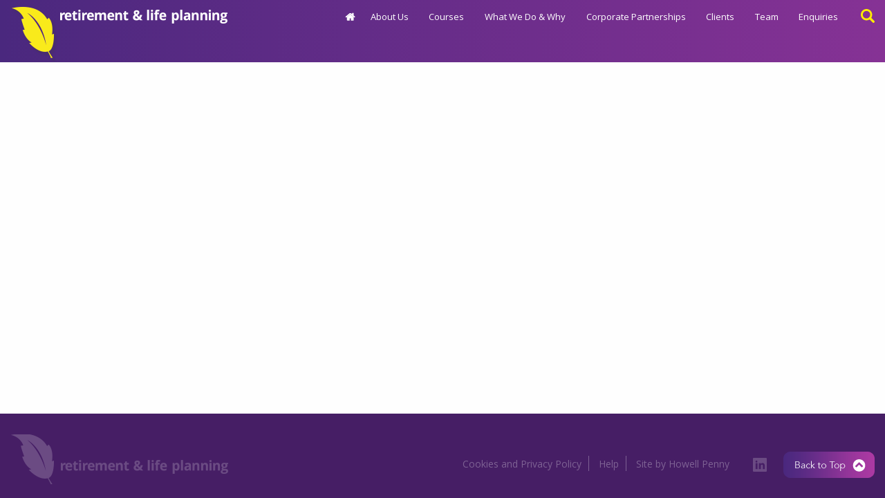

--- FILE ---
content_type: text/html; charset=UTF-8
request_url: http://retirementplanning.ie/what_we_do/wills-inheritance/
body_size: 10219
content:
<!doctype html>
<html class="no-js" lang="en">
  <head>
    <meta charset="utf-8">
    <meta http-equiv="x-ua-compatible" content="ie=edge">
    <meta name="viewport" content="width=device-width, initial-scale=1.0">
    <title>Wills &amp; Inheritance - Retirement &amp; Life Planning</title>
    <meta name='robots' content='index, follow, max-image-preview:large, max-snippet:-1, max-video-preview:-1' />
	<style>img:is([sizes="auto" i], [sizes^="auto," i]) { contain-intrinsic-size: 3000px 1500px }</style>
	
	<!-- This site is optimized with the Yoast SEO plugin v26.7 - https://yoast.com/wordpress/plugins/seo/ -->
	<link rel="canonical" href="http://retirementplanning.ie/what_we_do/wills-inheritance/" />
	<meta property="og:locale" content="en_GB" />
	<meta property="og:type" content="article" />
	<meta property="og:title" content="Wills &amp; Inheritance - Retirement &amp; Life Planning" />
	<meta property="og:description" content="It is surprising how many attendees on retirement seminars have let their personal affairs drift and have not got things in order. This session will explain how to make a will, why you should make a will, and how to structure a will to be as legally effective as possible. Other areas that are now [&hellip;]" />
	<meta property="og:url" content="http://retirementplanning.ie/what_we_do/wills-inheritance/" />
	<meta property="og:site_name" content="Retirement &amp; Life Planning" />
	<meta property="article:modified_time" content="2017-01-25T14:56:11+00:00" />
	<meta name="twitter:card" content="summary_large_image" />
	<script type="application/ld+json" class="yoast-schema-graph">{"@context":"https://schema.org","@graph":[{"@type":"WebPage","@id":"http://retirementplanning.ie/what_we_do/wills-inheritance/","url":"http://retirementplanning.ie/what_we_do/wills-inheritance/","name":"Wills & Inheritance - Retirement &amp; Life Planning","isPartOf":{"@id":"https://retirementplanning.ie/#website"},"datePublished":"2017-01-05T15:00:05+00:00","dateModified":"2017-01-25T14:56:11+00:00","breadcrumb":{"@id":"http://retirementplanning.ie/what_we_do/wills-inheritance/#breadcrumb"},"inLanguage":"en-GB","potentialAction":[{"@type":"ReadAction","target":["http://retirementplanning.ie/what_we_do/wills-inheritance/"]}]},{"@type":"BreadcrumbList","@id":"http://retirementplanning.ie/what_we_do/wills-inheritance/#breadcrumb","itemListElement":[{"@type":"ListItem","position":1,"name":"Home","item":"https://retirementplanning.ie/"},{"@type":"ListItem","position":2,"name":"What We Do","item":"http://retirementplanning.ie/archive-name/"},{"@type":"ListItem","position":3,"name":"Wills &#038; Inheritance"}]},{"@type":"WebSite","@id":"https://retirementplanning.ie/#website","url":"https://retirementplanning.ie/","name":"Retirement &amp; Life Planning","description":"Planning for a successful retirement","potentialAction":[{"@type":"SearchAction","target":{"@type":"EntryPoint","urlTemplate":"https://retirementplanning.ie/?s={search_term_string}"},"query-input":{"@type":"PropertyValueSpecification","valueRequired":true,"valueName":"search_term_string"}}],"inLanguage":"en-GB"}]}</script>
	<!-- / Yoast SEO plugin. -->


<link rel='dns-prefetch' href='//ajax.googleapis.com' />
		<!-- This site uses the Google Analytics by ExactMetrics plugin v8.11.1 - Using Analytics tracking - https://www.exactmetrics.com/ -->
		<!-- Note: ExactMetrics is not currently configured on this site. The site owner needs to authenticate with Google Analytics in the ExactMetrics settings panel. -->
					<!-- No tracking code set -->
				<!-- / Google Analytics by ExactMetrics -->
		<script type="text/javascript">
/* <![CDATA[ */
window._wpemojiSettings = {"baseUrl":"https:\/\/s.w.org\/images\/core\/emoji\/16.0.1\/72x72\/","ext":".png","svgUrl":"https:\/\/s.w.org\/images\/core\/emoji\/16.0.1\/svg\/","svgExt":".svg","source":{"concatemoji":"http:\/\/retirementplanning.ie\/wp-includes\/js\/wp-emoji-release.min.js?ver=6.8.3"}};
/*! This file is auto-generated */
!function(s,n){var o,i,e;function c(e){try{var t={supportTests:e,timestamp:(new Date).valueOf()};sessionStorage.setItem(o,JSON.stringify(t))}catch(e){}}function p(e,t,n){e.clearRect(0,0,e.canvas.width,e.canvas.height),e.fillText(t,0,0);var t=new Uint32Array(e.getImageData(0,0,e.canvas.width,e.canvas.height).data),a=(e.clearRect(0,0,e.canvas.width,e.canvas.height),e.fillText(n,0,0),new Uint32Array(e.getImageData(0,0,e.canvas.width,e.canvas.height).data));return t.every(function(e,t){return e===a[t]})}function u(e,t){e.clearRect(0,0,e.canvas.width,e.canvas.height),e.fillText(t,0,0);for(var n=e.getImageData(16,16,1,1),a=0;a<n.data.length;a++)if(0!==n.data[a])return!1;return!0}function f(e,t,n,a){switch(t){case"flag":return n(e,"\ud83c\udff3\ufe0f\u200d\u26a7\ufe0f","\ud83c\udff3\ufe0f\u200b\u26a7\ufe0f")?!1:!n(e,"\ud83c\udde8\ud83c\uddf6","\ud83c\udde8\u200b\ud83c\uddf6")&&!n(e,"\ud83c\udff4\udb40\udc67\udb40\udc62\udb40\udc65\udb40\udc6e\udb40\udc67\udb40\udc7f","\ud83c\udff4\u200b\udb40\udc67\u200b\udb40\udc62\u200b\udb40\udc65\u200b\udb40\udc6e\u200b\udb40\udc67\u200b\udb40\udc7f");case"emoji":return!a(e,"\ud83e\udedf")}return!1}function g(e,t,n,a){var r="undefined"!=typeof WorkerGlobalScope&&self instanceof WorkerGlobalScope?new OffscreenCanvas(300,150):s.createElement("canvas"),o=r.getContext("2d",{willReadFrequently:!0}),i=(o.textBaseline="top",o.font="600 32px Arial",{});return e.forEach(function(e){i[e]=t(o,e,n,a)}),i}function t(e){var t=s.createElement("script");t.src=e,t.defer=!0,s.head.appendChild(t)}"undefined"!=typeof Promise&&(o="wpEmojiSettingsSupports",i=["flag","emoji"],n.supports={everything:!0,everythingExceptFlag:!0},e=new Promise(function(e){s.addEventListener("DOMContentLoaded",e,{once:!0})}),new Promise(function(t){var n=function(){try{var e=JSON.parse(sessionStorage.getItem(o));if("object"==typeof e&&"number"==typeof e.timestamp&&(new Date).valueOf()<e.timestamp+604800&&"object"==typeof e.supportTests)return e.supportTests}catch(e){}return null}();if(!n){if("undefined"!=typeof Worker&&"undefined"!=typeof OffscreenCanvas&&"undefined"!=typeof URL&&URL.createObjectURL&&"undefined"!=typeof Blob)try{var e="postMessage("+g.toString()+"("+[JSON.stringify(i),f.toString(),p.toString(),u.toString()].join(",")+"));",a=new Blob([e],{type:"text/javascript"}),r=new Worker(URL.createObjectURL(a),{name:"wpTestEmojiSupports"});return void(r.onmessage=function(e){c(n=e.data),r.terminate(),t(n)})}catch(e){}c(n=g(i,f,p,u))}t(n)}).then(function(e){for(var t in e)n.supports[t]=e[t],n.supports.everything=n.supports.everything&&n.supports[t],"flag"!==t&&(n.supports.everythingExceptFlag=n.supports.everythingExceptFlag&&n.supports[t]);n.supports.everythingExceptFlag=n.supports.everythingExceptFlag&&!n.supports.flag,n.DOMReady=!1,n.readyCallback=function(){n.DOMReady=!0}}).then(function(){return e}).then(function(){var e;n.supports.everything||(n.readyCallback(),(e=n.source||{}).concatemoji?t(e.concatemoji):e.wpemoji&&e.twemoji&&(t(e.twemoji),t(e.wpemoji)))}))}((window,document),window._wpemojiSettings);
/* ]]> */
</script>

<link rel='stylesheet' id='foundation-icon-css' href='http://retirementplanning.ie/wp-content/plugins/easy-foundation-shortcodes/styles/foundation-icons.css?ver=6.8.3' type='text/css' media='all' />
<link rel='stylesheet' id='foundation-norm-css' href='http://retirementplanning.ie/wp-content/plugins/easy-foundation-shortcodes/styles/5/normalize.css?ver=6.8.3' type='text/css' media='all' />
<link rel='stylesheet' id='foundation-css' href='http://retirementplanning.ie/wp-content/plugins/easy-foundation-shortcodes/styles/5/foundation.min.css?ver=6.8.3' type='text/css' media='all' />
<style id='wp-emoji-styles-inline-css' type='text/css'>

	img.wp-smiley, img.emoji {
		display: inline !important;
		border: none !important;
		box-shadow: none !important;
		height: 1em !important;
		width: 1em !important;
		margin: 0 0.07em !important;
		vertical-align: -0.1em !important;
		background: none !important;
		padding: 0 !important;
	}
</style>
<link rel='stylesheet' id='wp-block-library-css' href='http://retirementplanning.ie/wp-content/plugins/gutenberg/build/styles/block-library/style.css?ver=22.3.0' type='text/css' media='all' />
<style id='classic-theme-styles-inline-css' type='text/css'>
.wp-block-button__link{background-color:#32373c;border-radius:9999px;box-shadow:none;color:#fff;font-size:1.125em;padding:calc(.667em + 2px) calc(1.333em + 2px);text-decoration:none}.wp-block-file__button{background:#32373c;color:#fff}.wp-block-accordion-heading{margin:0}.wp-block-accordion-heading__toggle{background-color:inherit!important;color:inherit!important}.wp-block-accordion-heading__toggle:not(:focus-visible){outline:none}.wp-block-accordion-heading__toggle:focus,.wp-block-accordion-heading__toggle:hover{background-color:inherit!important;border:none;box-shadow:none;color:inherit;padding:var(--wp--preset--spacing--20,1em) 0;text-decoration:none}.wp-block-accordion-heading__toggle:focus-visible{outline:auto;outline-offset:0}
</style>
<link rel='stylesheet' id='contact-form-7-css' href='http://retirementplanning.ie/wp-content/plugins/contact-form-7/includes/css/styles.css?ver=6.1.4' type='text/css' media='all' />
<style id='global-styles-inline-css' type='text/css'>
:root{--wp--preset--aspect-ratio--square: 1;--wp--preset--aspect-ratio--4-3: 4/3;--wp--preset--aspect-ratio--3-4: 3/4;--wp--preset--aspect-ratio--3-2: 3/2;--wp--preset--aspect-ratio--2-3: 2/3;--wp--preset--aspect-ratio--16-9: 16/9;--wp--preset--aspect-ratio--9-16: 9/16;--wp--preset--color--black: #000000;--wp--preset--color--cyan-bluish-gray: #abb8c3;--wp--preset--color--white: #ffffff;--wp--preset--color--pale-pink: #f78da7;--wp--preset--color--vivid-red: #cf2e2e;--wp--preset--color--luminous-vivid-orange: #ff6900;--wp--preset--color--luminous-vivid-amber: #fcb900;--wp--preset--color--light-green-cyan: #7bdcb5;--wp--preset--color--vivid-green-cyan: #00d084;--wp--preset--color--pale-cyan-blue: #8ed1fc;--wp--preset--color--vivid-cyan-blue: #0693e3;--wp--preset--color--vivid-purple: #9b51e0;--wp--preset--gradient--vivid-cyan-blue-to-vivid-purple: linear-gradient(135deg,rgb(6,147,227) 0%,rgb(155,81,224) 100%);--wp--preset--gradient--light-green-cyan-to-vivid-green-cyan: linear-gradient(135deg,rgb(122,220,180) 0%,rgb(0,208,130) 100%);--wp--preset--gradient--luminous-vivid-amber-to-luminous-vivid-orange: linear-gradient(135deg,rgb(252,185,0) 0%,rgb(255,105,0) 100%);--wp--preset--gradient--luminous-vivid-orange-to-vivid-red: linear-gradient(135deg,rgb(255,105,0) 0%,rgb(207,46,46) 100%);--wp--preset--gradient--very-light-gray-to-cyan-bluish-gray: linear-gradient(135deg,rgb(238,238,238) 0%,rgb(169,184,195) 100%);--wp--preset--gradient--cool-to-warm-spectrum: linear-gradient(135deg,rgb(74,234,220) 0%,rgb(151,120,209) 20%,rgb(207,42,186) 40%,rgb(238,44,130) 60%,rgb(251,105,98) 80%,rgb(254,248,76) 100%);--wp--preset--gradient--blush-light-purple: linear-gradient(135deg,rgb(255,206,236) 0%,rgb(152,150,240) 100%);--wp--preset--gradient--blush-bordeaux: linear-gradient(135deg,rgb(254,205,165) 0%,rgb(254,45,45) 50%,rgb(107,0,62) 100%);--wp--preset--gradient--luminous-dusk: linear-gradient(135deg,rgb(255,203,112) 0%,rgb(199,81,192) 50%,rgb(65,88,208) 100%);--wp--preset--gradient--pale-ocean: linear-gradient(135deg,rgb(255,245,203) 0%,rgb(182,227,212) 50%,rgb(51,167,181) 100%);--wp--preset--gradient--electric-grass: linear-gradient(135deg,rgb(202,248,128) 0%,rgb(113,206,126) 100%);--wp--preset--gradient--midnight: linear-gradient(135deg,rgb(2,3,129) 0%,rgb(40,116,252) 100%);--wp--preset--font-size--small: 13px;--wp--preset--font-size--medium: 20px;--wp--preset--font-size--large: 36px;--wp--preset--font-size--x-large: 42px;--wp--preset--spacing--20: 0.44rem;--wp--preset--spacing--30: 0.67rem;--wp--preset--spacing--40: 1rem;--wp--preset--spacing--50: 1.5rem;--wp--preset--spacing--60: 2.25rem;--wp--preset--spacing--70: 3.38rem;--wp--preset--spacing--80: 5.06rem;--wp--preset--shadow--natural: 6px 6px 9px rgba(0, 0, 0, 0.2);--wp--preset--shadow--deep: 12px 12px 50px rgba(0, 0, 0, 0.4);--wp--preset--shadow--sharp: 6px 6px 0px rgba(0, 0, 0, 0.2);--wp--preset--shadow--outlined: 6px 6px 0px -3px rgb(255, 255, 255), 6px 6px rgb(0, 0, 0);--wp--preset--shadow--crisp: 6px 6px 0px rgb(0, 0, 0);}:where(.is-layout-flex){gap: 0.5em;}:where(.is-layout-grid){gap: 0.5em;}body .is-layout-flex{display: flex;}.is-layout-flex{flex-wrap: wrap;align-items: center;}.is-layout-flex > :is(*, div){margin: 0;}body .is-layout-grid{display: grid;}.is-layout-grid > :is(*, div){margin: 0;}:where(.wp-block-columns.is-layout-flex){gap: 2em;}:where(.wp-block-columns.is-layout-grid){gap: 2em;}:where(.wp-block-post-template.is-layout-flex){gap: 1.25em;}:where(.wp-block-post-template.is-layout-grid){gap: 1.25em;}.has-black-color{color: var(--wp--preset--color--black) !important;}.has-cyan-bluish-gray-color{color: var(--wp--preset--color--cyan-bluish-gray) !important;}.has-white-color{color: var(--wp--preset--color--white) !important;}.has-pale-pink-color{color: var(--wp--preset--color--pale-pink) !important;}.has-vivid-red-color{color: var(--wp--preset--color--vivid-red) !important;}.has-luminous-vivid-orange-color{color: var(--wp--preset--color--luminous-vivid-orange) !important;}.has-luminous-vivid-amber-color{color: var(--wp--preset--color--luminous-vivid-amber) !important;}.has-light-green-cyan-color{color: var(--wp--preset--color--light-green-cyan) !important;}.has-vivid-green-cyan-color{color: var(--wp--preset--color--vivid-green-cyan) !important;}.has-pale-cyan-blue-color{color: var(--wp--preset--color--pale-cyan-blue) !important;}.has-vivid-cyan-blue-color{color: var(--wp--preset--color--vivid-cyan-blue) !important;}.has-vivid-purple-color{color: var(--wp--preset--color--vivid-purple) !important;}.has-black-background-color{background-color: var(--wp--preset--color--black) !important;}.has-cyan-bluish-gray-background-color{background-color: var(--wp--preset--color--cyan-bluish-gray) !important;}.has-white-background-color{background-color: var(--wp--preset--color--white) !important;}.has-pale-pink-background-color{background-color: var(--wp--preset--color--pale-pink) !important;}.has-vivid-red-background-color{background-color: var(--wp--preset--color--vivid-red) !important;}.has-luminous-vivid-orange-background-color{background-color: var(--wp--preset--color--luminous-vivid-orange) !important;}.has-luminous-vivid-amber-background-color{background-color: var(--wp--preset--color--luminous-vivid-amber) !important;}.has-light-green-cyan-background-color{background-color: var(--wp--preset--color--light-green-cyan) !important;}.has-vivid-green-cyan-background-color{background-color: var(--wp--preset--color--vivid-green-cyan) !important;}.has-pale-cyan-blue-background-color{background-color: var(--wp--preset--color--pale-cyan-blue) !important;}.has-vivid-cyan-blue-background-color{background-color: var(--wp--preset--color--vivid-cyan-blue) !important;}.has-vivid-purple-background-color{background-color: var(--wp--preset--color--vivid-purple) !important;}.has-black-border-color{border-color: var(--wp--preset--color--black) !important;}.has-cyan-bluish-gray-border-color{border-color: var(--wp--preset--color--cyan-bluish-gray) !important;}.has-white-border-color{border-color: var(--wp--preset--color--white) !important;}.has-pale-pink-border-color{border-color: var(--wp--preset--color--pale-pink) !important;}.has-vivid-red-border-color{border-color: var(--wp--preset--color--vivid-red) !important;}.has-luminous-vivid-orange-border-color{border-color: var(--wp--preset--color--luminous-vivid-orange) !important;}.has-luminous-vivid-amber-border-color{border-color: var(--wp--preset--color--luminous-vivid-amber) !important;}.has-light-green-cyan-border-color{border-color: var(--wp--preset--color--light-green-cyan) !important;}.has-vivid-green-cyan-border-color{border-color: var(--wp--preset--color--vivid-green-cyan) !important;}.has-pale-cyan-blue-border-color{border-color: var(--wp--preset--color--pale-cyan-blue) !important;}.has-vivid-cyan-blue-border-color{border-color: var(--wp--preset--color--vivid-cyan-blue) !important;}.has-vivid-purple-border-color{border-color: var(--wp--preset--color--vivid-purple) !important;}.has-vivid-cyan-blue-to-vivid-purple-gradient-background{background: var(--wp--preset--gradient--vivid-cyan-blue-to-vivid-purple) !important;}.has-light-green-cyan-to-vivid-green-cyan-gradient-background{background: var(--wp--preset--gradient--light-green-cyan-to-vivid-green-cyan) !important;}.has-luminous-vivid-amber-to-luminous-vivid-orange-gradient-background{background: var(--wp--preset--gradient--luminous-vivid-amber-to-luminous-vivid-orange) !important;}.has-luminous-vivid-orange-to-vivid-red-gradient-background{background: var(--wp--preset--gradient--luminous-vivid-orange-to-vivid-red) !important;}.has-very-light-gray-to-cyan-bluish-gray-gradient-background{background: var(--wp--preset--gradient--very-light-gray-to-cyan-bluish-gray) !important;}.has-cool-to-warm-spectrum-gradient-background{background: var(--wp--preset--gradient--cool-to-warm-spectrum) !important;}.has-blush-light-purple-gradient-background{background: var(--wp--preset--gradient--blush-light-purple) !important;}.has-blush-bordeaux-gradient-background{background: var(--wp--preset--gradient--blush-bordeaux) !important;}.has-luminous-dusk-gradient-background{background: var(--wp--preset--gradient--luminous-dusk) !important;}.has-pale-ocean-gradient-background{background: var(--wp--preset--gradient--pale-ocean) !important;}.has-electric-grass-gradient-background{background: var(--wp--preset--gradient--electric-grass) !important;}.has-midnight-gradient-background{background: var(--wp--preset--gradient--midnight) !important;}.has-small-font-size{font-size: var(--wp--preset--font-size--small) !important;}.has-medium-font-size{font-size: var(--wp--preset--font-size--medium) !important;}.has-large-font-size{font-size: var(--wp--preset--font-size--large) !important;}.has-x-large-font-size{font-size: var(--wp--preset--font-size--x-large) !important;}
:where(.wp-block-columns.is-layout-flex){gap: 2em;}:where(.wp-block-columns.is-layout-grid){gap: 2em;}
:root :where(.wp-block-pullquote){font-size: 1.5em;line-height: 1.6;}
:where(.wp-block-post-template.is-layout-flex){gap: 1.25em;}:where(.wp-block-post-template.is-layout-grid){gap: 1.25em;}
:where(.wp-block-term-template.is-layout-flex){gap: 1.25em;}:where(.wp-block-term-template.is-layout-grid){gap: 1.25em;}
</style>
<link rel='stylesheet' id='rs-plugin-settings-css' href='http://retirementplanning.ie/wp-content/plugins/revslider/public/assets/css/settings.css?ver=5.3.0.2' type='text/css' media='all' />
<style id='rs-plugin-settings-inline-css' type='text/css'>
#rs-demo-id {}
</style>
<link rel='stylesheet' id='style_css-css' href='http://retirementplanning.ie/wp-content/themes/hptheme/style.css?ver=6.8.3' type='text/css' media='all' />
<script type="text/javascript" src="//ajax.googleapis.com/ajax/libs/jquery/3.1.0/jquery.min.js?ver=3.1.0" id="jquery-js"></script>
<script type="text/javascript" src="http://retirementplanning.ie/wp-content/plugins/revslider/public/assets/js/jquery.themepunch.tools.min.js?ver=5.3.0.2" id="tp-tools-js"></script>
<script type="text/javascript" src="http://retirementplanning.ie/wp-content/plugins/revslider/public/assets/js/jquery.themepunch.revolution.min.js?ver=5.3.0.2" id="revmin-js"></script>
<link rel="https://api.w.org/" href="http://retirementplanning.ie/wp-json/" /><link rel="EditURI" type="application/rsd+xml" title="RSD" href="http://retirementplanning.ie/xmlrpc.php?rsd" />
<meta name="generator" content="WordPress 6.8.3" />
<link rel='shortlink' href='http://retirementplanning.ie/?p=624' />
<link rel="alternate" title="oEmbed (JSON)" type="application/json+oembed" href="http://retirementplanning.ie/wp-json/oembed/1.0/embed?url=http%3A%2F%2Fretirementplanning.ie%2Fwhat_we_do%2Fwills-inheritance%2F" />
<link rel="alternate" title="oEmbed (XML)" type="text/xml+oembed" href="http://retirementplanning.ie/wp-json/oembed/1.0/embed?url=http%3A%2F%2Fretirementplanning.ie%2Fwhat_we_do%2Fwills-inheritance%2F&#038;format=xml" />
<meta name="generator" content="Powered by Slider Revolution 5.3.0.2 - responsive, Mobile-Friendly Slider Plugin for WordPress with comfortable drag and drop interface." />
    <link href="https://fonts.googleapis.com/css?family=Open+Sans:300,400,700" rel="stylesheet">
    <link href="https://fonts.googleapis.com/css?family=Open+Sans:400,600,700" rel="stylesheet">
    <link rel="apple-touch-icon" sizes="57x57" href="http://retirementplanning.ie/wp-content/themes/hptheme/favicons/apple-icon-57x57.png">
    <link rel="apple-touch-icon" sizes="60x60" href="http://retirementplanning.ie/wp-content/themes/hptheme/favicons/apple-icon-60x60.png">
    <link rel="apple-touch-icon" sizes="72x72" href="http://retirementplanning.ie/wp-content/themes/hptheme/favicons/apple-icon-72x72.png">
    <link rel="apple-touch-icon" sizes="76x76" href="http://retirementplanning.ie/wp-content/themes/hptheme/favicons/apple-icon-76x76.png">
    <link rel="apple-touch-icon" sizes="114x114" href="http://retirementplanning.ie/wp-content/themes/hptheme/favicons/apple-icon-114x114.png">
    <link rel="apple-touch-icon" sizes="120x120" href="http://retirementplanning.ie/wp-content/themes/hptheme/favicons/apple-icon-120x120.png">
    <link rel="apple-touch-icon" sizes="144x144" href="http://retirementplanning.ie/wp-content/themes/hptheme/favicons/apple-icon-144x144.png">
    <link rel="apple-touch-icon" sizes="152x152" href="http://retirementplanning.ie/wp-content/themes/hptheme/favicons/apple-icon-152x152.png">
    <link rel="apple-touch-icon" sizes="180x180" href="http://retirementplanning.ie/wp-content/themes/hptheme/favicons/apple-icon-180x180.png">
    <link rel="icon" type="image/png" sizes="192x192"  href="http://retirementplanning.ie/wp-content/themes/hptheme/favicons/android-icon-192x192.png">
    <link rel="icon" type="image/png" sizes="32x32" href="http://retirementplanning.ie/wp-content/themes/hptheme/favicons/favicon-32x32.png">
    <link rel="icon" type="image/png" sizes="96x96" href="http://retirementplanning.ie/wp-content/themes/hptheme/favicons/favicon-96x96.png">
    <link rel="icon" type="image/png" sizes="16x16" href="http://retirementplanning.ie/wp-content/themes/hptheme/favicons/favicon-16x16.png">
    <link rel="manifest" href="http://retirementplanning.ie/wp-content/themes/hptheme/favicons/manifest.json">
    <meta name="msapplication-TileColor" content="#ffffff">
    <meta name="msapplication-TileImage" content="http://retirementplanning.ie/wp-content/themes/hptheme/favicons/ms-icon-144x144.png">
    <meta name="theme-color" content="#ffffff">
  </head>

	<body class="test-rows">

<style type="text/css" scoped>
        body{ color: #454545; font-weight: normal; font-size: 16px; font-family: 'Open Sans', Helvetica, Roboto, Arial, sans-serif; }

        h1{ color: #461e65; font-weight: 300; font-size: 42px; font-family: 'Open Sans', Helvetica, Roboto, Arial, sans-serif; }
        h2{ color: #461e65; font-weight: 300; font-size: 30px; font-family: 'Open Sans', Helvetica, Roboto, Arial, sans-serif; }
        h3{ color: #461e65; font-weight: 300; font-size: 25px; font-family: 'Open Sans', Helvetica, Roboto, Arial, sans-serif; }
        h4, h5, h6{ font-family: 'Open Sans', Helvetica, Roboto, Arial, sans-serif; color: #461e65;}

        #topbar .top-bar, #topbar .title-bar, #topbar .top-bar-right .dropdown{background-color:#461e65;}
        #topbar .search-button svg path{ fill: #ffed00;}

        a.button, .button{ background-color: #461e65; color: #ffffff; box-shadow: 0px 4px 8.64px 0.36px rgba(59, 58, 58, 0.27); -moz-box-shadow: 0px 4px 8.64px 0.36px rgba(59, 58, 58, 0.27); -webkit-box-shadow: 0px 4px 8.64px 0.36px rgba(59, 58, 58, 0.27); border-radius: 10px; -moz-border-radius: 10px; -webkit-border-radius: 10px;}
        a.button:hover, .button:hover, a.button:focus, .button:focus{ background-color: #ffed00; color: #461e65;}
        a, a:active, a:hover{color: #461e65;}

        input#site-search{background: #461e65; }
        #topbar .top-bar{background: #4a287e !important;
background: -moz-linear-gradient(left, #4a287e 0%, #863295 100%) !important;
background: -webkit-linear-gradient(left, #4a287e 0%,#863295 100%) !important;
background: linear-gradient(to right, #4a287e 0%,#863295 100%) !important;
filter: progid:DXImageTransform.Microsoft.gradient( startColorstr='#4a287e', endColorstr='#863295',GradientType=1 ) !important;
}
#topbar .top-bar-right .dropdown {
    background-color: transparent;
}

.rp-btn {border-radius: 10px; background: -moz-linear-gradient( 0deg, rgb(74,40,126) 0%, rgb(172,57,163) 100%); background: -webkit-linear-gradient( 0deg, rgb(74,40,126) 0%, rgb(172,57,163) 100%); background: -ms-linear-gradient( 0deg, rgb(74,40,126) 0%, rgb(172,57,163) 100%); box-shadow: 0px 4px 8.64px 0.36px rgba(59, 58, 58, 0.27); font-size: 1rem !important; padding: 17px 17px 20px 20px !important;}

.rp-btn:hover {background: -moz-linear-gradient( 0deg, rgb(172,57,163) 0%, rgb(74,40,126) 100%); background: -webkit-linear-gradient( 0deg, rgb(172,57,163) 0%, rgb(74,40,126) 100%); background: -ms-linear-gradient( 0deg, rgb(172,57,163) 0%, rgb(74,40,126) 100%); box-shadow: none; color: #fefefe !important;}

.rp-btn:focus{color: #fefefe !important;}

.icon a:before {content: ""; height: 55px; width: 95px; margin: -18px -25px 0px -20px; float: left; background-repeat: no-repeat; border-radius: 10px 0px 0px 10px;}
.open-seminar a:before {background: url("../wp-content/uploads/2017/01/open-seminar.png"); background-position: 100% 30%;}
.in-house-seminar a:before {background: url("../wp-content/uploads/2017/01/in-house-seminar.png"); background-position: 100% 30%;}
.executive-one-to-one a:before {background: url("../wp-content/uploads/2017/01/executive-one-to-one.png"); background-position: 100% 30%;}
.icon2 a:after { content: "";  height: 55px; width: 95px; margin: -18px -17px 0px -20px; float: right; background-repeat: no-repeat; border-radius: 0px 10px 10px 0px;}
.mid-executive-one-to-one a:after {background: url("../wp-content/uploads/2017/01/mid-executive-one-to-one.png"); background-position: 0% 30%;}

.pricebox{
    background: -moz-linear-gradient(left, #4a287e 0%, #863295 100%);
    background: -webkit-linear-gradient(left, #4a287e 0%,#863295 100%);
    background: linear-gradient(to right, #4a287e 0%,#863295 100%);
    filter: progid:DXImageTransform.Microsoft.gradient( startColorstr='#4a287e', endColorstr='#863295',GradientType=1 );
}
.pricebox h6{
    color:#fff;
}
.pricebox p{
    color:#fff;
}
.pricebox p a{
    color:#fff;
}
.locmap{
    background-color: #A19FA0;
    color: #FFFFFF !important;
    border: 1px solid #fff;
}

.locmap:hover{
    background: #A19FA0 !important;
}

#post-page .sidebar .sidebar-filter a:hover {
    background: -moz-linear-gradient(left, #4a287e 0%, #863295 100%);
    background: -webkit-linear-gradient(left, #4a287e 0%,#863295 100%);
    background: linear-gradient(to right, #4a287e 0%,#863295 100%);
    filter: progid:DXImageTransform.Microsoft.gradient( startColorstr='#4a287e', endColorstr='#863295',GradientType=1 );
}

@media screen and (max-width: 63.9375em) {.icon2 a:after, .icon a:before { display: none; }}
#contact-us input[type="submit"], .contact input[type="submit"]{background-image: -moz-linear-gradient( 0deg, rgb(74,40,126) 0%, rgb(172,57,163) 100%) !important; background-image: -webkit-linear-gradient( 0deg, rgb(74,40,126) 0%, rgb(172,57,163) 100%) !important; background-image: -ms-linear-gradient( 0deg, rgb(74,40,126) 0%, rgb(172,57,163) 100%) !important; }
#contact-us input[type="submit"]:hover, .contact input[type="submit"]:hover{color: white !important; background: -moz-linear-gradient( 0deg, rgb(172,57,163) 0%, rgb(74,40,126) 100%) !important; background: -webkit-linear-gradient( 0deg, rgb(172,57,163) 0%, rgb(74,40,126) 100%) !important; background: -ms-linear-gradient( 0deg, rgb(172,57,163) 0%, rgb(74,40,126) 100%) !important; box-shadow: none;}
#post-page .sidebar .sidebar-filter a.active{background-color: white; color: #863295; }

.google-maps { position: relative; padding-bottom: 75%; height: 0; overflow: hidden; }
.google-maps iframe { position: absolute; top: 0; left: 0; width: 100% !important; height: 100% !important; }</style>

<div data-sticky-container>
	<section id="topbar" data-sticky data-options="marginTop:0;" style="width:100%">

		<form role="search" method="get" autocomplete="off" action="http://retirementplanning.ie/">
		  <input id="site-search" type="search" value="" name="s" placeholder="Search" onfocus="this.placeholder = ''" onblur="this.placeholder = 'Search'">
	</form>

		<div class="title-bar hide-for-xlarge-up" data-responsive-toggle="example-menu" data-hide-for="xlarge">
		  <button class="menu-icon" type="button" data-toggle></button>
		   <a href="http://retirementplanning.ie">
                 
                        <img alt="logo" src="http://retirementplanning.ie/wp-content/uploads/2017/01/retirement-logo1.png" />

                             </a>
		  <button type="button" class="search-button search button"><svg version="1.1" xmlns="http://www.w3.org/2000/svg" xmlns:xlink="http://www.w3.org/1999/xlink" x="0px" y="0px"
	 viewBox="0 0 250.313 250.313" style="enable-background:new 0 0 250.313 250.313;" xml:space="preserve">
	<path style="fill-rule:evenodd;clip-rule:evenodd;" d="M244.186,214.604l-54.379-54.378c-0.289-0.289-0.628-0.491-0.93-0.76
		c10.7-16.231,16.945-35.66,16.945-56.554C205.822,46.075,159.747,0,102.911,0S0,46.075,0,102.911
		c0,56.835,46.074,102.911,102.91,102.911c20.895,0,40.323-6.245,56.554-16.945c0.269,0.301,0.47,0.64,0.759,0.929l54.38,54.38
		c8.169,8.168,21.413,8.168,29.583,0C252.354,236.017,252.354,222.773,244.186,214.604z M102.911,170.146
		c-37.134,0-67.236-30.102-67.236-67.235c0-37.134,30.103-67.236,67.236-67.236c37.132,0,67.235,30.103,67.235,67.236
		C170.146,140.044,140.043,170.146,102.911,170.146z"/>
</svg>
</button>
		</div>

		<div class="top-bar" id="example-menu">
		  <div class="top-bar-left">
				<ul class="dropdown vertical medium-horizontal menu" data-dropdown-menu>
					<li class="logo">
						<a class="show-for-large-up" href="http://retirementplanning.ie" style="padding:0;">

                             
                                    <img alt="logo" src="http://retirementplanning.ie/wp-content/uploads/2017/01/retirement-logo1.png" />

                             

						</a>
					</li>
				</ul>
			</div>
		  <div class="top-bar-right">
				<ul class="dropdown vertical medium-horizontal menu" data-dropdown-menu>
					<li class="show-for-large-down home-for-small"><a href="http://retirementplanning.ie">Home</a></li>

					<li id="menu-item-904" class="home show-for-large-up menu-item menu-item-type-custom menu-item-object-custom menu-item-home menu-item-904"><a href="http://retirementplanning.ie/#">Home</a></li>
<li id="menu-item-802" class="menu-item menu-item-type-custom menu-item-object-custom menu-item-home menu-item-802"><a href="http://retirementplanning.ie/#about-us">About Us</a></li>
<li id="menu-item-803" class="menu-item menu-item-type-custom menu-item-object-custom menu-item-home menu-item-803"><a href="http://retirementplanning.ie/#Content">Courses</a></li>
<li id="menu-item-185" class="menu-item menu-item-type-custom menu-item-object-custom menu-item-home menu-item-185"><a href="http://retirementplanning.ie/#what-we-do">What We Do &#038; Why</a></li>
<li id="menu-item-182" class="menu-item menu-item-type-custom menu-item-object-custom menu-item-home menu-item-182"><a href="http://retirementplanning.ie/#corp-partnership">Corporate Partnerships</a></li>
<li id="menu-item-801" class="menu-item menu-item-type-custom menu-item-object-custom menu-item-home menu-item-801"><a href="http://retirementplanning.ie/#clients">Clients</a></li>
<li id="menu-item-180" class="menu-item menu-item-type-custom menu-item-object-custom menu-item-home menu-item-180"><a href="http://retirementplanning.ie/#our-team">Team</a></li>
<li id="menu-item-181" class="menu-item menu-item-type-custom menu-item-object-custom menu-item-home menu-item-181"><a href="http://retirementplanning.ie/#contact-us">Enquiries</a></li>

					<li class="show-for-large-up search-right"><button type="button" class="button search-button"><svg version="1.1" xmlns="http://www.w3.org/2000/svg" xmlns:xlink="http://www.w3.org/1999/xlink" x="0px" y="0px"
	 viewBox="0 0 250.313 250.313" style="enable-background:new 0 0 250.313 250.313;" xml:space="preserve">
	<path style="fill-rule:evenodd;clip-rule:evenodd;" d="M244.186,214.604l-54.379-54.378c-0.289-0.289-0.628-0.491-0.93-0.76
		c10.7-16.231,16.945-35.66,16.945-56.554C205.822,46.075,159.747,0,102.911,0S0,46.075,0,102.911
		c0,56.835,46.074,102.911,102.91,102.911c20.895,0,40.323-6.245,56.554-16.945c0.269,0.301,0.47,0.64,0.759,0.929l54.38,54.38
		c8.169,8.168,21.413,8.168,29.583,0C252.354,236.017,252.354,222.773,244.186,214.604z M102.911,170.146
		c-37.134,0-67.236-30.102-67.236-67.235c0-37.134,30.103-67.236,67.236-67.236c37.132,0,67.235,30.103,67.235,67.236
		C170.146,140.044,140.043,170.146,102.911,170.146z"/>
</svg>
</button></li>
				</ul>
			</div>
		</div>

	</section>
</div>

		
		<p>It is surprising how many attendees on retirement seminars have let their personal affairs drift and have not got things in order. This session will explain how to make a will, why you should make a will, and how to structure a will to be as legally effective as possible.</p>
<p>Other areas that are now discussed with a greater degree of relevance are ordinary Power of Attorney and increasingly important is the Enduring Power of Attorney</p>
		
		
<style type="text/css" scoped>
        #footer {background-color:#461e65;}
</style>

	<section id="footer">
    
    <div class="row">
        
        <div class="large-4 medium-12 small-12 columns">
            
                              
                    <img alt="logo" src="http://retirementplanning.ie/wp-content/uploads/2017/01/retirement-logo-1.png" />

                           
        </div>
        
        <div class="large-8 medium-12 small-12 columns">
            
            <div class="footer-nav">
                
                    <div class="footer-menu">
                      <li id="menu-item-755" class="menu-item menu-item-type-post_type menu-item-object-page menu-item-755"><a href="http://retirementplanning.ie/cookie-policy/">Cookies and Privacy Policy</a></li>
<li id="menu-item-758" class="menu-item menu-item-type-post_type menu-item-object-page menu-item-758"><a href="http://retirementplanning.ie/help/">Help</a></li>
<li id="menu-item-1228" class="menu-item menu-item-type-custom menu-item-object-custom menu-item-1228"><a href="http://www.howellpenny.com/">Site by Howell Penny</a></li>
                    </div>


                    <div class="social-media">
                        
                        
                        
                        
                            <a href="#" target="_blank">
                                <img alt="linkedin" src="http://retirementplanning.ie/wp-content/uploads/2017/01/linkedin.png" />
                            </a>

                        
                    </div>

                    <div class="back-to-top">
                        <a href="#">
                            
                                    <img alt="back-to-top" src=" http://retirementplanning.ie/wp-content/uploads/2017/01/back-to-top.png" />

                                                    </a>
                    </div>
                
            </div>
            
        </div>
        
        
    </div>
    
    
<!--
        
      <div class="large-6 columns">          
        <span class="footnote">Line about company number or registration number 8947473.</span>          
      </div>
        
      <div class="large-6 columns">          
        <span class="hp-link">Site by Howell Penny</span>          
      </div>
-->
    
</section>

<script type="speculationrules">
{"prefetch":[{"source":"document","where":{"and":[{"href_matches":"\/*"},{"not":{"href_matches":["\/wp-*.php","\/wp-admin\/*","\/wp-content\/uploads\/*","\/wp-content\/*","\/wp-content\/plugins\/*","\/wp-content\/themes\/hptheme\/*","\/*\\?(.+)"]}},{"not":{"selector_matches":"a[rel~=\"nofollow\"]"}},{"not":{"selector_matches":".no-prefetch, .no-prefetch a"}}]},"eagerness":"conservative"}]}
</script>
<script type="text/javascript" src="http://retirementplanning.ie/wp-content/plugins/gutenberg/build/scripts/hooks/index.min.js?ver=1765975716208" id="wp-hooks-js"></script>
<script type="text/javascript" src="http://retirementplanning.ie/wp-content/plugins/gutenberg/build/scripts/i18n/index.min.js?ver=1765975718652" id="wp-i18n-js"></script>
<script type="text/javascript" id="wp-i18n-js-after">
/* <![CDATA[ */
wp.i18n.setLocaleData( { 'text direction\u0004ltr': [ 'ltr' ] } );
/* ]]> */
</script>
<script type="text/javascript" src="http://retirementplanning.ie/wp-content/plugins/contact-form-7/includes/swv/js/index.js?ver=6.1.4" id="swv-js"></script>
<script type="text/javascript" id="contact-form-7-js-translations">
/* <![CDATA[ */
( function( domain, translations ) {
	var localeData = translations.locale_data[ domain ] || translations.locale_data.messages;
	localeData[""].domain = domain;
	wp.i18n.setLocaleData( localeData, domain );
} )( "contact-form-7", {"translation-revision-date":"2024-05-21 11:58:24+0000","generator":"GlotPress\/4.0.1","domain":"messages","locale_data":{"messages":{"":{"domain":"messages","plural-forms":"nplurals=2; plural=n != 1;","lang":"en_GB"},"Error:":["Error:"]}},"comment":{"reference":"includes\/js\/index.js"}} );
/* ]]> */
</script>
<script type="text/javascript" id="contact-form-7-js-before">
/* <![CDATA[ */
var wpcf7 = {
    "api": {
        "root": "http:\/\/retirementplanning.ie\/wp-json\/",
        "namespace": "contact-form-7\/v1"
    },
    "cached": 1
};
/* ]]> */
</script>
<script type="text/javascript" src="http://retirementplanning.ie/wp-content/plugins/contact-form-7/includes/js/index.js?ver=6.1.4" id="contact-form-7-js"></script>
<script type="text/javascript" src="http://retirementplanning.ie/wp-content/themes/hptheme/js/main.js?ver=6.8.3" id="main_js-js"></script>
<script type="text/javascript" src="http://retirementplanning.ie/wp-content/themes/hptheme/js/jquery.matchHeight.js?ver=6.8.3" id="matchheight_js-js"></script>
  </body>
</html>

<!-- Page cached by LiteSpeed Cache 7.7 on 2026-01-18 18:50:48 -->